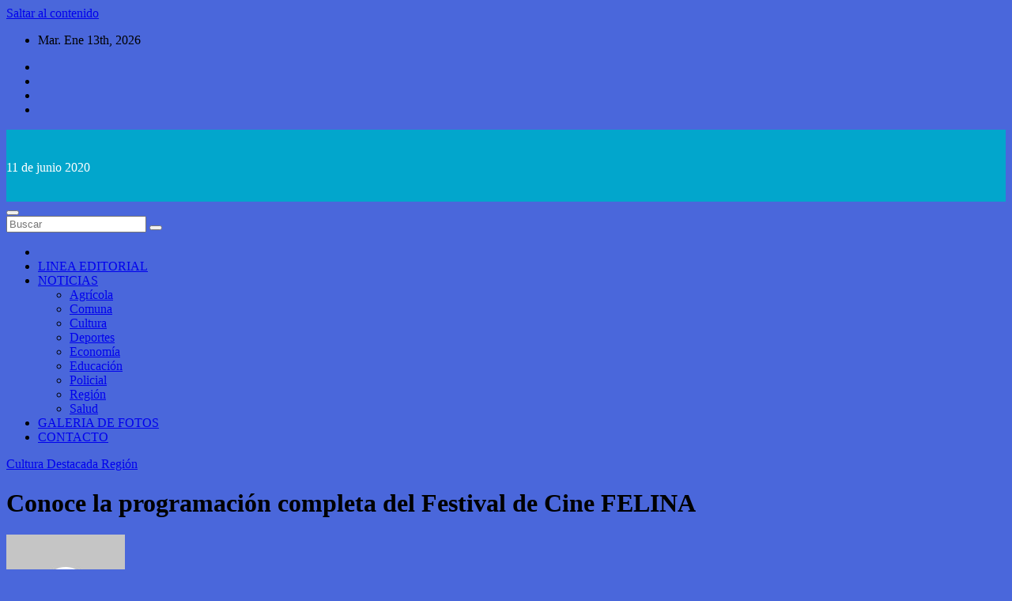

--- FILE ---
content_type: text/html; charset=UTF-8
request_url: https://www.ladirectalongaviana.cl/2022/11/29/conoce-la-programacion-completa-del-festival-de-cine-felina/
body_size: 16637
content:
<!DOCTYPE html>
<html lang="es">
<head>
<meta charset="UTF-8">
<meta name="viewport" content="width=device-width, initial-scale=1">
<link rel="profile" href="https://gmpg.org/xfn/11">
<title>Conoce la programación completa del Festival de Cine FELINA</title>
<meta name='robots' content='max-image-preview:large' />
	<style>img:is([sizes="auto" i], [sizes^="auto," i]) { contain-intrinsic-size: 3000px 1500px }</style>
	<link rel='dns-prefetch' href='//cdn.jsdelivr.net' />
<link rel='dns-prefetch' href='//fonts.googleapis.com' />
<link rel="alternate" type="application/rss+xml" title=" &raquo; Feed" href="https://www.ladirectalongaviana.cl/feed/" />
<link rel="alternate" type="application/rss+xml" title=" &raquo; Feed de los comentarios" href="https://www.ladirectalongaviana.cl/comments/feed/" />
<link rel="alternate" type="application/rss+xml" title=" &raquo; Comentario Conoce la programación completa del Festival de Cine FELINA del feed" href="https://www.ladirectalongaviana.cl/2022/11/29/conoce-la-programacion-completa-del-festival-de-cine-felina/feed/" />
<script type="text/javascript">
/* <![CDATA[ */
window._wpemojiSettings = {"baseUrl":"https:\/\/s.w.org\/images\/core\/emoji\/16.0.1\/72x72\/","ext":".png","svgUrl":"https:\/\/s.w.org\/images\/core\/emoji\/16.0.1\/svg\/","svgExt":".svg","source":{"concatemoji":"https:\/\/www.ladirectalongaviana.cl\/wp-includes\/js\/wp-emoji-release.min.js?ver=6.8.3"}};
/*! This file is auto-generated */
!function(s,n){var o,i,e;function c(e){try{var t={supportTests:e,timestamp:(new Date).valueOf()};sessionStorage.setItem(o,JSON.stringify(t))}catch(e){}}function p(e,t,n){e.clearRect(0,0,e.canvas.width,e.canvas.height),e.fillText(t,0,0);var t=new Uint32Array(e.getImageData(0,0,e.canvas.width,e.canvas.height).data),a=(e.clearRect(0,0,e.canvas.width,e.canvas.height),e.fillText(n,0,0),new Uint32Array(e.getImageData(0,0,e.canvas.width,e.canvas.height).data));return t.every(function(e,t){return e===a[t]})}function u(e,t){e.clearRect(0,0,e.canvas.width,e.canvas.height),e.fillText(t,0,0);for(var n=e.getImageData(16,16,1,1),a=0;a<n.data.length;a++)if(0!==n.data[a])return!1;return!0}function f(e,t,n,a){switch(t){case"flag":return n(e,"\ud83c\udff3\ufe0f\u200d\u26a7\ufe0f","\ud83c\udff3\ufe0f\u200b\u26a7\ufe0f")?!1:!n(e,"\ud83c\udde8\ud83c\uddf6","\ud83c\udde8\u200b\ud83c\uddf6")&&!n(e,"\ud83c\udff4\udb40\udc67\udb40\udc62\udb40\udc65\udb40\udc6e\udb40\udc67\udb40\udc7f","\ud83c\udff4\u200b\udb40\udc67\u200b\udb40\udc62\u200b\udb40\udc65\u200b\udb40\udc6e\u200b\udb40\udc67\u200b\udb40\udc7f");case"emoji":return!a(e,"\ud83e\udedf")}return!1}function g(e,t,n,a){var r="undefined"!=typeof WorkerGlobalScope&&self instanceof WorkerGlobalScope?new OffscreenCanvas(300,150):s.createElement("canvas"),o=r.getContext("2d",{willReadFrequently:!0}),i=(o.textBaseline="top",o.font="600 32px Arial",{});return e.forEach(function(e){i[e]=t(o,e,n,a)}),i}function t(e){var t=s.createElement("script");t.src=e,t.defer=!0,s.head.appendChild(t)}"undefined"!=typeof Promise&&(o="wpEmojiSettingsSupports",i=["flag","emoji"],n.supports={everything:!0,everythingExceptFlag:!0},e=new Promise(function(e){s.addEventListener("DOMContentLoaded",e,{once:!0})}),new Promise(function(t){var n=function(){try{var e=JSON.parse(sessionStorage.getItem(o));if("object"==typeof e&&"number"==typeof e.timestamp&&(new Date).valueOf()<e.timestamp+604800&&"object"==typeof e.supportTests)return e.supportTests}catch(e){}return null}();if(!n){if("undefined"!=typeof Worker&&"undefined"!=typeof OffscreenCanvas&&"undefined"!=typeof URL&&URL.createObjectURL&&"undefined"!=typeof Blob)try{var e="postMessage("+g.toString()+"("+[JSON.stringify(i),f.toString(),p.toString(),u.toString()].join(",")+"));",a=new Blob([e],{type:"text/javascript"}),r=new Worker(URL.createObjectURL(a),{name:"wpTestEmojiSupports"});return void(r.onmessage=function(e){c(n=e.data),r.terminate(),t(n)})}catch(e){}c(n=g(i,f,p,u))}t(n)}).then(function(e){for(var t in e)n.supports[t]=e[t],n.supports.everything=n.supports.everything&&n.supports[t],"flag"!==t&&(n.supports.everythingExceptFlag=n.supports.everythingExceptFlag&&n.supports[t]);n.supports.everythingExceptFlag=n.supports.everythingExceptFlag&&!n.supports.flag,n.DOMReady=!1,n.readyCallback=function(){n.DOMReady=!0}}).then(function(){return e}).then(function(){var e;n.supports.everything||(n.readyCallback(),(e=n.source||{}).concatemoji?t(e.concatemoji):e.wpemoji&&e.twemoji&&(t(e.twemoji),t(e.wpemoji)))}))}((window,document),window._wpemojiSettings);
/* ]]> */
</script>
<style id='wp-emoji-styles-inline-css' type='text/css'>

	img.wp-smiley, img.emoji {
		display: inline !important;
		border: none !important;
		box-shadow: none !important;
		height: 1em !important;
		width: 1em !important;
		margin: 0 0.07em !important;
		vertical-align: -0.1em !important;
		background: none !important;
		padding: 0 !important;
	}
</style>
<link rel='stylesheet' id='wp-block-library-css' href='https://www.ladirectalongaviana.cl/wp-includes/css/dist/block-library/style.min.css?ver=6.8.3' type='text/css' media='all' />
<style id='classic-theme-styles-inline-css' type='text/css'>
/*! This file is auto-generated */
.wp-block-button__link{color:#fff;background-color:#32373c;border-radius:9999px;box-shadow:none;text-decoration:none;padding:calc(.667em + 2px) calc(1.333em + 2px);font-size:1.125em}.wp-block-file__button{background:#32373c;color:#fff;text-decoration:none}
</style>
<style id='global-styles-inline-css' type='text/css'>
:root{--wp--preset--aspect-ratio--square: 1;--wp--preset--aspect-ratio--4-3: 4/3;--wp--preset--aspect-ratio--3-4: 3/4;--wp--preset--aspect-ratio--3-2: 3/2;--wp--preset--aspect-ratio--2-3: 2/3;--wp--preset--aspect-ratio--16-9: 16/9;--wp--preset--aspect-ratio--9-16: 9/16;--wp--preset--color--black: #000000;--wp--preset--color--cyan-bluish-gray: #abb8c3;--wp--preset--color--white: #ffffff;--wp--preset--color--pale-pink: #f78da7;--wp--preset--color--vivid-red: #cf2e2e;--wp--preset--color--luminous-vivid-orange: #ff6900;--wp--preset--color--luminous-vivid-amber: #fcb900;--wp--preset--color--light-green-cyan: #7bdcb5;--wp--preset--color--vivid-green-cyan: #00d084;--wp--preset--color--pale-cyan-blue: #8ed1fc;--wp--preset--color--vivid-cyan-blue: #0693e3;--wp--preset--color--vivid-purple: #9b51e0;--wp--preset--gradient--vivid-cyan-blue-to-vivid-purple: linear-gradient(135deg,rgba(6,147,227,1) 0%,rgb(155,81,224) 100%);--wp--preset--gradient--light-green-cyan-to-vivid-green-cyan: linear-gradient(135deg,rgb(122,220,180) 0%,rgb(0,208,130) 100%);--wp--preset--gradient--luminous-vivid-amber-to-luminous-vivid-orange: linear-gradient(135deg,rgba(252,185,0,1) 0%,rgba(255,105,0,1) 100%);--wp--preset--gradient--luminous-vivid-orange-to-vivid-red: linear-gradient(135deg,rgba(255,105,0,1) 0%,rgb(207,46,46) 100%);--wp--preset--gradient--very-light-gray-to-cyan-bluish-gray: linear-gradient(135deg,rgb(238,238,238) 0%,rgb(169,184,195) 100%);--wp--preset--gradient--cool-to-warm-spectrum: linear-gradient(135deg,rgb(74,234,220) 0%,rgb(151,120,209) 20%,rgb(207,42,186) 40%,rgb(238,44,130) 60%,rgb(251,105,98) 80%,rgb(254,248,76) 100%);--wp--preset--gradient--blush-light-purple: linear-gradient(135deg,rgb(255,206,236) 0%,rgb(152,150,240) 100%);--wp--preset--gradient--blush-bordeaux: linear-gradient(135deg,rgb(254,205,165) 0%,rgb(254,45,45) 50%,rgb(107,0,62) 100%);--wp--preset--gradient--luminous-dusk: linear-gradient(135deg,rgb(255,203,112) 0%,rgb(199,81,192) 50%,rgb(65,88,208) 100%);--wp--preset--gradient--pale-ocean: linear-gradient(135deg,rgb(255,245,203) 0%,rgb(182,227,212) 50%,rgb(51,167,181) 100%);--wp--preset--gradient--electric-grass: linear-gradient(135deg,rgb(202,248,128) 0%,rgb(113,206,126) 100%);--wp--preset--gradient--midnight: linear-gradient(135deg,rgb(2,3,129) 0%,rgb(40,116,252) 100%);--wp--preset--font-size--small: 13px;--wp--preset--font-size--medium: 20px;--wp--preset--font-size--large: 36px;--wp--preset--font-size--x-large: 42px;--wp--preset--spacing--20: 0.44rem;--wp--preset--spacing--30: 0.67rem;--wp--preset--spacing--40: 1rem;--wp--preset--spacing--50: 1.5rem;--wp--preset--spacing--60: 2.25rem;--wp--preset--spacing--70: 3.38rem;--wp--preset--spacing--80: 5.06rem;--wp--preset--shadow--natural: 6px 6px 9px rgba(0, 0, 0, 0.2);--wp--preset--shadow--deep: 12px 12px 50px rgba(0, 0, 0, 0.4);--wp--preset--shadow--sharp: 6px 6px 0px rgba(0, 0, 0, 0.2);--wp--preset--shadow--outlined: 6px 6px 0px -3px rgba(255, 255, 255, 1), 6px 6px rgba(0, 0, 0, 1);--wp--preset--shadow--crisp: 6px 6px 0px rgba(0, 0, 0, 1);}:where(.is-layout-flex){gap: 0.5em;}:where(.is-layout-grid){gap: 0.5em;}body .is-layout-flex{display: flex;}.is-layout-flex{flex-wrap: wrap;align-items: center;}.is-layout-flex > :is(*, div){margin: 0;}body .is-layout-grid{display: grid;}.is-layout-grid > :is(*, div){margin: 0;}:where(.wp-block-columns.is-layout-flex){gap: 2em;}:where(.wp-block-columns.is-layout-grid){gap: 2em;}:where(.wp-block-post-template.is-layout-flex){gap: 1.25em;}:where(.wp-block-post-template.is-layout-grid){gap: 1.25em;}.has-black-color{color: var(--wp--preset--color--black) !important;}.has-cyan-bluish-gray-color{color: var(--wp--preset--color--cyan-bluish-gray) !important;}.has-white-color{color: var(--wp--preset--color--white) !important;}.has-pale-pink-color{color: var(--wp--preset--color--pale-pink) !important;}.has-vivid-red-color{color: var(--wp--preset--color--vivid-red) !important;}.has-luminous-vivid-orange-color{color: var(--wp--preset--color--luminous-vivid-orange) !important;}.has-luminous-vivid-amber-color{color: var(--wp--preset--color--luminous-vivid-amber) !important;}.has-light-green-cyan-color{color: var(--wp--preset--color--light-green-cyan) !important;}.has-vivid-green-cyan-color{color: var(--wp--preset--color--vivid-green-cyan) !important;}.has-pale-cyan-blue-color{color: var(--wp--preset--color--pale-cyan-blue) !important;}.has-vivid-cyan-blue-color{color: var(--wp--preset--color--vivid-cyan-blue) !important;}.has-vivid-purple-color{color: var(--wp--preset--color--vivid-purple) !important;}.has-black-background-color{background-color: var(--wp--preset--color--black) !important;}.has-cyan-bluish-gray-background-color{background-color: var(--wp--preset--color--cyan-bluish-gray) !important;}.has-white-background-color{background-color: var(--wp--preset--color--white) !important;}.has-pale-pink-background-color{background-color: var(--wp--preset--color--pale-pink) !important;}.has-vivid-red-background-color{background-color: var(--wp--preset--color--vivid-red) !important;}.has-luminous-vivid-orange-background-color{background-color: var(--wp--preset--color--luminous-vivid-orange) !important;}.has-luminous-vivid-amber-background-color{background-color: var(--wp--preset--color--luminous-vivid-amber) !important;}.has-light-green-cyan-background-color{background-color: var(--wp--preset--color--light-green-cyan) !important;}.has-vivid-green-cyan-background-color{background-color: var(--wp--preset--color--vivid-green-cyan) !important;}.has-pale-cyan-blue-background-color{background-color: var(--wp--preset--color--pale-cyan-blue) !important;}.has-vivid-cyan-blue-background-color{background-color: var(--wp--preset--color--vivid-cyan-blue) !important;}.has-vivid-purple-background-color{background-color: var(--wp--preset--color--vivid-purple) !important;}.has-black-border-color{border-color: var(--wp--preset--color--black) !important;}.has-cyan-bluish-gray-border-color{border-color: var(--wp--preset--color--cyan-bluish-gray) !important;}.has-white-border-color{border-color: var(--wp--preset--color--white) !important;}.has-pale-pink-border-color{border-color: var(--wp--preset--color--pale-pink) !important;}.has-vivid-red-border-color{border-color: var(--wp--preset--color--vivid-red) !important;}.has-luminous-vivid-orange-border-color{border-color: var(--wp--preset--color--luminous-vivid-orange) !important;}.has-luminous-vivid-amber-border-color{border-color: var(--wp--preset--color--luminous-vivid-amber) !important;}.has-light-green-cyan-border-color{border-color: var(--wp--preset--color--light-green-cyan) !important;}.has-vivid-green-cyan-border-color{border-color: var(--wp--preset--color--vivid-green-cyan) !important;}.has-pale-cyan-blue-border-color{border-color: var(--wp--preset--color--pale-cyan-blue) !important;}.has-vivid-cyan-blue-border-color{border-color: var(--wp--preset--color--vivid-cyan-blue) !important;}.has-vivid-purple-border-color{border-color: var(--wp--preset--color--vivid-purple) !important;}.has-vivid-cyan-blue-to-vivid-purple-gradient-background{background: var(--wp--preset--gradient--vivid-cyan-blue-to-vivid-purple) !important;}.has-light-green-cyan-to-vivid-green-cyan-gradient-background{background: var(--wp--preset--gradient--light-green-cyan-to-vivid-green-cyan) !important;}.has-luminous-vivid-amber-to-luminous-vivid-orange-gradient-background{background: var(--wp--preset--gradient--luminous-vivid-amber-to-luminous-vivid-orange) !important;}.has-luminous-vivid-orange-to-vivid-red-gradient-background{background: var(--wp--preset--gradient--luminous-vivid-orange-to-vivid-red) !important;}.has-very-light-gray-to-cyan-bluish-gray-gradient-background{background: var(--wp--preset--gradient--very-light-gray-to-cyan-bluish-gray) !important;}.has-cool-to-warm-spectrum-gradient-background{background: var(--wp--preset--gradient--cool-to-warm-spectrum) !important;}.has-blush-light-purple-gradient-background{background: var(--wp--preset--gradient--blush-light-purple) !important;}.has-blush-bordeaux-gradient-background{background: var(--wp--preset--gradient--blush-bordeaux) !important;}.has-luminous-dusk-gradient-background{background: var(--wp--preset--gradient--luminous-dusk) !important;}.has-pale-ocean-gradient-background{background: var(--wp--preset--gradient--pale-ocean) !important;}.has-electric-grass-gradient-background{background: var(--wp--preset--gradient--electric-grass) !important;}.has-midnight-gradient-background{background: var(--wp--preset--gradient--midnight) !important;}.has-small-font-size{font-size: var(--wp--preset--font-size--small) !important;}.has-medium-font-size{font-size: var(--wp--preset--font-size--medium) !important;}.has-large-font-size{font-size: var(--wp--preset--font-size--large) !important;}.has-x-large-font-size{font-size: var(--wp--preset--font-size--x-large) !important;}
:where(.wp-block-post-template.is-layout-flex){gap: 1.25em;}:where(.wp-block-post-template.is-layout-grid){gap: 1.25em;}
:where(.wp-block-columns.is-layout-flex){gap: 2em;}:where(.wp-block-columns.is-layout-grid){gap: 2em;}
:root :where(.wp-block-pullquote){font-size: 1.5em;line-height: 1.6;}
</style>
<link rel='stylesheet' id='contact-form-7-css' href='https://www.ladirectalongaviana.cl/wp-content/plugins/contact-form-7/includes/css/styles.css?ver=5.4.1' type='text/css' media='all' />
<link rel='stylesheet' id='page-visit-counter-pro-css' href='https://www.ladirectalongaviana.cl/wp-content/plugins/page-visit-counter/public/css/page-visit-counter-public.css?ver=6.0.8' type='text/css' media='all' />
<link rel='stylesheet' id='wp-polls-css' href='https://www.ladirectalongaviana.cl/wp-content/plugins/wp-polls/polls-css.css?ver=2.75.6' type='text/css' media='all' />
<style id='wp-polls-inline-css' type='text/css'>
.wp-polls .pollbar {
	margin: 1px;
	font-size: 6px;
	line-height: 8px;
	height: 8px;
	background: #2CC417;
	border: 1px solid #050605;
}

</style>
<link rel='stylesheet' id='newsup-fonts-css' href='//fonts.googleapis.com/css?family=Montserrat%3A400%2C500%2C700%2C800%7CWork%2BSans%3A300%2C400%2C500%2C600%2C700%2C800%2C900%26display%3Dswap&#038;subset=latin%2Clatin-ext' type='text/css' media='all' />
<link rel='stylesheet' id='bootstrap-css' href='https://www.ladirectalongaviana.cl/wp-content/themes/newsup/css/bootstrap.css?ver=6.8.3' type='text/css' media='all' />
<link rel='stylesheet' id='newsup-style-css' href='https://www.ladirectalongaviana.cl/wp-content/themes/newsup/style.css?ver=6.8.3' type='text/css' media='all' />
<link rel='stylesheet' id='newsup-default-css' href='https://www.ladirectalongaviana.cl/wp-content/themes/newsup/css/colors/default.css?ver=6.8.3' type='text/css' media='all' />
<link rel='stylesheet' id='font-awesome-5-all-css' href='https://www.ladirectalongaviana.cl/wp-content/themes/newsup/css/font-awesome/css/all.min.css?ver=6.8.3' type='text/css' media='all' />
<link rel='stylesheet' id='font-awesome-4-shim-css' href='https://www.ladirectalongaviana.cl/wp-content/themes/newsup/css/font-awesome/css/v4-shims.min.css?ver=6.8.3' type='text/css' media='all' />
<link rel='stylesheet' id='owl-carousel-css' href='https://www.ladirectalongaviana.cl/wp-content/themes/newsup/css/owl.carousel.css?ver=6.8.3' type='text/css' media='all' />
<link rel='stylesheet' id='smartmenus-css' href='https://www.ladirectalongaviana.cl/wp-content/themes/newsup/css/jquery.smartmenus.bootstrap.css?ver=6.8.3' type='text/css' media='all' />
<script type="text/javascript" src="https://www.ladirectalongaviana.cl/wp-includes/js/jquery/jquery.min.js?ver=3.7.1" id="jquery-core-js"></script>
<script type="text/javascript" src="https://www.ladirectalongaviana.cl/wp-includes/js/jquery/jquery-migrate.min.js?ver=3.4.1" id="jquery-migrate-js"></script>
<script type="text/javascript" src="https://www.ladirectalongaviana.cl/wp-content/plugins/page-visit-counter/public/js/page-visit-counter-public.js?ver=6.0.8" id="page-visit-counter-pro-js"></script>
<script type="text/javascript" src="https://www.ladirectalongaviana.cl/wp-content/themes/newsup/js/navigation.js?ver=6.8.3" id="newsup-navigation-js"></script>
<script type="text/javascript" src="https://www.ladirectalongaviana.cl/wp-content/themes/newsup/js/bootstrap.js?ver=6.8.3" id="bootstrap-js"></script>
<script type="text/javascript" src="https://www.ladirectalongaviana.cl/wp-content/themes/newsup/js/owl.carousel.min.js?ver=6.8.3" id="owl-carousel-min-js"></script>
<script type="text/javascript" src="https://www.ladirectalongaviana.cl/wp-content/themes/newsup/js/jquery.smartmenus.js?ver=6.8.3" id="smartmenus-js-js"></script>
<script type="text/javascript" src="https://www.ladirectalongaviana.cl/wp-content/themes/newsup/js/jquery.smartmenus.bootstrap.js?ver=6.8.3" id="bootstrap-smartmenus-js-js"></script>
<script type="text/javascript" src="https://www.ladirectalongaviana.cl/wp-content/themes/newsup/js/jquery.marquee.js?ver=6.8.3" id="newsup-marquee-js-js"></script>
<script type="text/javascript" src="https://www.ladirectalongaviana.cl/wp-content/themes/newsup/js/main.js?ver=6.8.3" id="newsup-main-js-js"></script>
<link rel="https://api.w.org/" href="https://www.ladirectalongaviana.cl/wp-json/" /><link rel="alternate" title="JSON" type="application/json" href="https://www.ladirectalongaviana.cl/wp-json/wp/v2/posts/16218" /><link rel="EditURI" type="application/rsd+xml" title="RSD" href="https://www.ladirectalongaviana.cl/xmlrpc.php?rsd" />
<meta name="generator" content="WordPress 6.8.3" />
<link rel="canonical" href="https://www.ladirectalongaviana.cl/2022/11/29/conoce-la-programacion-completa-del-festival-de-cine-felina/" />
<link rel='shortlink' href='https://www.ladirectalongaviana.cl/?p=16218' />
<link rel="alternate" title="oEmbed (JSON)" type="application/json+oembed" href="https://www.ladirectalongaviana.cl/wp-json/oembed/1.0/embed?url=https%3A%2F%2Fwww.ladirectalongaviana.cl%2F2022%2F11%2F29%2Fconoce-la-programacion-completa-del-festival-de-cine-felina%2F" />
<link rel="alternate" title="oEmbed (XML)" type="text/xml+oembed" href="https://www.ladirectalongaviana.cl/wp-json/oembed/1.0/embed?url=https%3A%2F%2Fwww.ladirectalongaviana.cl%2F2022%2F11%2F29%2Fconoce-la-programacion-completa-del-festival-de-cine-felina%2F&#038;format=xml" />
<link rel="pingback" href="https://www.ladirectalongaviana.cl/xmlrpc.php"><style type="text/css" id="custom-background-css">
    .wrapper { background-color: 4a67db; }
</style>
    <style type="text/css">
            body .site-title a,
        body .site-description {
            color: #ffffff;
        }

        .site-branding-text .site-title a {
                font-size: 36px;
            }

            @media only screen and (max-width: 640px) {
                .site-branding-text .site-title a {
                    font-size: 40px;

                }
            }

            @media only screen and (max-width: 375px) {
                .site-branding-text .site-title a {
                    font-size: 32px;

                }
            }

        </style>
    <style type="text/css" id="custom-background-css">
body.custom-background { background-color: #4a67db; background-image: url("https://www.ladirectalongaviana.cl/wp-content/uploads/2025/09/2.-Logo-LDL-Horizontal-scaled.jpg"); background-position: left top; background-size: contain; background-repeat: no-repeat; background-attachment: scroll; }
</style>
	<link rel="icon" href="https://www.ladirectalongaviana.cl/wp-content/uploads/2025/09/cropped-2.-Logo-LDL-Horizontal-scaled-1-32x32.jpg" sizes="32x32" />
<link rel="icon" href="https://www.ladirectalongaviana.cl/wp-content/uploads/2025/09/cropped-2.-Logo-LDL-Horizontal-scaled-1-192x192.jpg" sizes="192x192" />
<link rel="apple-touch-icon" href="https://www.ladirectalongaviana.cl/wp-content/uploads/2025/09/cropped-2.-Logo-LDL-Horizontal-scaled-1-180x180.jpg" />
<meta name="msapplication-TileImage" content="https://www.ladirectalongaviana.cl/wp-content/uploads/2025/09/cropped-2.-Logo-LDL-Horizontal-scaled-1-270x270.jpg" />
</head>
<body data-rsssl=1 class="wp-singular post-template-default single single-post postid-16218 single-format-standard custom-background wp-custom-logo wp-embed-responsive wp-theme-newsup  ta-hide-date-author-in-list elementor-default elementor-kit-22372" >
<div id="page" class="site">
<a class="skip-link screen-reader-text" href="#content">
Saltar al contenido</a>
    <div class="wrapper" id="custom-background-css">
        <header class="mg-headwidget">
            <!--==================== TOP BAR ====================-->

            <div class="mg-head-detail hidden-xs">
    <div class="container-fluid">
        <div class="row">
                        <div class="col-md-6 col-xs-12">
                <ul class="info-left">
                            <li>Mar. Ene 13th, 2026             <span  id="time" class="time"></span>
                    </li>
                    </ul>
            </div>
                        <div class="col-md-6 col-xs-12">
                <ul class="mg-social info-right">
                    
                                            <li><a  target="_blank" href="http://www.facebook.com/ladirectalongaviana">
                      <span class="icon-soci facebook"><i class="fab fa-facebook"></i></span> </a></li>
                                                                  <li><a target="_blank" href="https://twitter.com/ladirectalonga1">
                      <span class="icon-soci twitter"><i class="fab fa-twitter"></i></span></a></li>
                                                                                        <li><a target="_blank"  href="http://www.instagram.com/ladirectalongaviana">
                      <span class="icon-soci instagram"><i class="fab fa-instagram"></i></span></a></li>
                                                                  <li><a target="_blank"  href="https://www.youtube.com/channel/UCswJNKl5gcc1ksj0kzhlXyw">
                      <span class="icon-soci youtube"><i class="fab fa-youtube"></i></span></a></li>
                                              
                                      </ul>
            </div>
                    </div>
    </div>
</div>
            <div class="clearfix"></div>
                        <div class="mg-nav-widget-area-back" style='background-image: url("https://www.ladirectalongaviana.cl/wp-content/uploads/2022/06/F43DE605-69F6-4D96-86A0-46B473BD3515.jpeg" );'>
                        <div class="overlay">
              <div class="inner"  style="background-color:#02a6cc;" > 
                <div class="container-fluid">
                    <div class="mg-nav-widget-area">
                        <div class="row align-items-center">
                            <div class="col-md-3 col-sm-4 text-center-xs">
                                <div class="navbar-header">
                                <a href="https://www.ladirectalongaviana.cl/" class="navbar-brand" rel="home"><img width="2560" height="2560" src="https://www.ladirectalongaviana.cl/wp-content/uploads/2025/09/2.-Logo-LDL-Horizontal-scaled.jpg" class="custom-logo" alt="" decoding="async" fetchpriority="high" srcset="https://www.ladirectalongaviana.cl/wp-content/uploads/2025/09/2.-Logo-LDL-Horizontal-scaled.jpg 2560w, https://www.ladirectalongaviana.cl/wp-content/uploads/2025/09/2.-Logo-LDL-Horizontal-300x300.jpg 300w, https://www.ladirectalongaviana.cl/wp-content/uploads/2025/09/2.-Logo-LDL-Horizontal-1024x1024.jpg 1024w, https://www.ladirectalongaviana.cl/wp-content/uploads/2025/09/2.-Logo-LDL-Horizontal-150x150.jpg 150w, https://www.ladirectalongaviana.cl/wp-content/uploads/2025/09/2.-Logo-LDL-Horizontal-768x768.jpg 768w, https://www.ladirectalongaviana.cl/wp-content/uploads/2025/09/2.-Logo-LDL-Horizontal-1536x1536.jpg 1536w, https://www.ladirectalongaviana.cl/wp-content/uploads/2025/09/2.-Logo-LDL-Horizontal-2048x2048.jpg 2048w" sizes="(max-width: 2560px) 100vw, 2560px" /></a>                                <div class="site-branding-text">
                                <h1 class="site-title"> <a href="https://www.ladirectalongaviana.cl/" rel="home"></a></h1>
                                <p class="site-description">11 de junio 2020</p>
                                </div>
                                                              </div>
                            </div>
                                       <div class="col-md-9 col-sm-8">
                                    <div class="header-ads">
                        <a class="pull-right" https://www.ladirectalongaviana.cl href="https://www.ladirectalongaviana.cl"
                            target="_blank"  >
                            <img width="1560" height="346" src="https://www.ladirectalongaviana.cl/wp-content/uploads/2024/09/cropped-cropped-Web.jpg" class="attachment-full size-full" alt="" decoding="async" srcset="https://www.ladirectalongaviana.cl/wp-content/uploads/2024/09/cropped-cropped-Web.jpg 1560w, https://www.ladirectalongaviana.cl/wp-content/uploads/2024/09/cropped-cropped-Web-300x67.jpg 300w, https://www.ladirectalongaviana.cl/wp-content/uploads/2024/09/cropped-cropped-Web-1024x227.jpg 1024w, https://www.ladirectalongaviana.cl/wp-content/uploads/2024/09/cropped-cropped-Web-768x170.jpg 768w, https://www.ladirectalongaviana.cl/wp-content/uploads/2024/09/cropped-cropped-Web-1536x341.jpg 1536w" sizes="(max-width: 1560px) 100vw, 1560px" />                        </a>
                    </div>
                                

            </div>
            <!-- Trending line END -->
            
                        </div>
                    </div>
                </div>
              </div>
              </div>
          </div>
    <div class="mg-menu-full">
      <nav class="navbar navbar-expand-lg navbar-wp">
        <div class="container-fluid flex-row-reverse">
          <!-- Right nav -->
                    <div class="m-header d-flex pl-3 ml-auto my-2 my-lg-0 position-relative align-items-center">
                                                <a class="mobilehomebtn" href="https://www.ladirectalongaviana.cl"><span class="fas fa-home"></span></a>
                        <!-- navbar-toggle -->
                        <button class="navbar-toggler mx-auto" type="button" data-toggle="collapse" data-target="#navbar-wp" aria-controls="navbarSupportedContent" aria-expanded="false" aria-label="Toggle navigation">
                          <i class="fas fa-bars"></i>
                        </button>
                        <!-- /navbar-toggle -->
                                                <div class="dropdown show mg-search-box pr-2">
                            <a class="dropdown-toggle msearch ml-auto" href="#" role="button" id="dropdownMenuLink" data-toggle="dropdown" aria-haspopup="true" aria-expanded="false">
                               <i class="fas fa-search"></i>
                            </a>

                            <div class="dropdown-menu searchinner" aria-labelledby="dropdownMenuLink">
                        <form role="search" method="get" id="searchform" action="https://www.ladirectalongaviana.cl/">
  <div class="input-group">
    <input type="search" class="form-control" placeholder="Buscar" value="" name="s" />
    <span class="input-group-btn btn-default">
    <button type="submit" class="btn"> <i class="fas fa-search"></i> </button>
    </span> </div>
</form>                      </div>
                        </div>
                                              
                    </div>
                    <!-- /Right nav -->
         
          
                  <div class="collapse navbar-collapse" id="navbar-wp">
                  	<div class="d-md-block">
                  <ul id="menu-menu-principal" class="nav navbar-nav mr-auto"><li class="active home"><a class="homebtn" href="https://www.ladirectalongaviana.cl"><span class='fas fa-home'></span></a></li><li id="menu-item-8881" class="menu-item menu-item-type-post_type menu-item-object-page menu-item-8881"><a class="nav-link" title="LINEA EDITORIAL" href="https://www.ladirectalongaviana.cl/quienes-somos/">LINEA EDITORIAL</a></li>
<li id="menu-item-8876" class="menu-item menu-item-type-post_type menu-item-object-page menu-item-has-children menu-item-8876 dropdown"><a class="nav-link" title="NOTICIAS" href="https://www.ladirectalongaviana.cl/noticias/" data-toggle="dropdown" class="dropdown-toggle">NOTICIAS </a>
<ul role="menu" class=" dropdown-menu">
	<li id="menu-item-8" class="menu-item menu-item-type-taxonomy menu-item-object-category menu-item-8"><a class="dropdown-item" title="Agrícola" href="https://www.ladirectalongaviana.cl/category/agricola/">Agrícola</a></li>
	<li id="menu-item-9" class="menu-item menu-item-type-taxonomy menu-item-object-category menu-item-9"><a class="dropdown-item" title="Comuna" href="https://www.ladirectalongaviana.cl/category/comuna/">Comuna</a></li>
	<li id="menu-item-10" class="menu-item menu-item-type-taxonomy menu-item-object-category current-post-ancestor current-menu-parent current-post-parent menu-item-10"><a class="dropdown-item" title="Cultura" href="https://www.ladirectalongaviana.cl/category/cultura/">Cultura</a></li>
	<li id="menu-item-11" class="menu-item menu-item-type-taxonomy menu-item-object-category menu-item-11"><a class="dropdown-item" title="Deportes" href="https://www.ladirectalongaviana.cl/category/deportes/">Deportes</a></li>
	<li id="menu-item-12" class="menu-item menu-item-type-taxonomy menu-item-object-category menu-item-12"><a class="dropdown-item" title="Economía" href="https://www.ladirectalongaviana.cl/category/economia/">Economía</a></li>
	<li id="menu-item-13" class="menu-item menu-item-type-taxonomy menu-item-object-category menu-item-13"><a class="dropdown-item" title="Educación" href="https://www.ladirectalongaviana.cl/category/educacion/">Educación</a></li>
	<li id="menu-item-14" class="menu-item menu-item-type-taxonomy menu-item-object-category menu-item-14"><a class="dropdown-item" title="Policial" href="https://www.ladirectalongaviana.cl/category/policial/">Policial</a></li>
	<li id="menu-item-15" class="menu-item menu-item-type-taxonomy menu-item-object-category current-post-ancestor current-menu-parent current-post-parent menu-item-15"><a class="dropdown-item" title="Región" href="https://www.ladirectalongaviana.cl/category/region/">Región</a></li>
	<li id="menu-item-16" class="menu-item menu-item-type-taxonomy menu-item-object-category menu-item-16"><a class="dropdown-item" title="Salud" href="https://www.ladirectalongaviana.cl/category/salud/">Salud</a></li>
</ul>
</li>
<li id="menu-item-575" class="menu-item menu-item-type-post_type menu-item-object-page menu-item-575"><a class="nav-link" title="GALERIA DE FOTOS" href="https://www.ladirectalongaviana.cl/galeria-de-fotos/">GALERIA DE FOTOS</a></li>
<li id="menu-item-8901" class="menu-item menu-item-type-post_type menu-item-object-page menu-item-8901"><a class="nav-link" title="CONTACTO" href="https://www.ladirectalongaviana.cl/contacto/">CONTACTO</a></li>
</ul>        				</div>		
              		</div>
          </div>
      </nav> <!-- /Navigation -->
    </div>
</header>
<div class="clearfix"></div>
 <!-- =========================
     Page Content Section      
============================== -->
<main id="content">
    <!--container-->
    <div class="container-fluid">
      <!--row-->
      <div class="row">
        <!--col-md-->
                                                <div class="col-md-9">
                    		                  <div class="mg-blog-post-box"> 
              <div class="mg-header">
                                <div class="mg-blog-category"> 
                      <a class="newsup-categories category-color-1" href="https://www.ladirectalongaviana.cl/category/cultura/" alt="Ver todas las entradas en Cultura"> 
                                 Cultura
                             </a><a class="newsup-categories category-color-1" href="https://www.ladirectalongaviana.cl/category/destacada/" alt="Ver todas las entradas en Destacada"> 
                                 Destacada
                             </a><a class="newsup-categories category-color-1" href="https://www.ladirectalongaviana.cl/category/region/" alt="Ver todas las entradas en Región"> 
                                 Región
                             </a>                </div>
                                <h1 class="title single"> <a title="Enlace permanente a:Conoce la programación completa del Festival de Cine FELINA">
                  Conoce la programación completa del Festival de Cine FELINA</a>
                </h1>

                <div class="media mg-info-author-block"> 
                                    <a class="mg-author-pic" href="https://www.ladirectalongaviana.cl/author/admin/"> <img alt='' src='https://secure.gravatar.com/avatar/c4e6be7fc27cd62c2e9b6ec4fbff7deed846fca28fe56d028d16483a18b93540?s=150&#038;d=mm&#038;r=g' srcset='https://secure.gravatar.com/avatar/c4e6be7fc27cd62c2e9b6ec4fbff7deed846fca28fe56d028d16483a18b93540?s=300&#038;d=mm&#038;r=g 2x' class='avatar avatar-150 photo' height='150' width='150' decoding='async'/> </a>
                                  <div class="media-body">
                                        <h4 class="media-heading"><span>Por</span><a href="https://www.ladirectalongaviana.cl/author/admin/">Editor</a></h4>
                                                            <span class="mg-blog-date"><i class="fas fa-clock"></i> 
                      Nov 29, 2022</span>
                                      </div>
                </div>
              </div>
              <img width="800" height="1000" src="https://www.ladirectalongaviana.cl/wp-content/uploads/2022/11/B6B0B3BF-7312-4BFC-9322-22BD1506B09C.png" class="img-fluid wp-post-image" alt="" decoding="async" srcset="https://www.ladirectalongaviana.cl/wp-content/uploads/2022/11/B6B0B3BF-7312-4BFC-9322-22BD1506B09C.png 800w, https://www.ladirectalongaviana.cl/wp-content/uploads/2022/11/B6B0B3BF-7312-4BFC-9322-22BD1506B09C-240x300.png 240w, https://www.ladirectalongaviana.cl/wp-content/uploads/2022/11/B6B0B3BF-7312-4BFC-9322-22BD1506B09C-768x960.png 768w" sizes="(max-width: 800px) 100vw, 800px" />              <article class="small single">
                <p class="s3">El certamen maulino comienza este martes 29 y va hasta el 13 de diciembre en sus sedes de Talca, Linares y Parral.</p>
<p class="s3">En su octava edición, el Festival de Cine Nacional e Internacional presenta una exclusiva programación de películas, que incluye la aclamada cinta “El Castigo”, del ganador del Goya, Matías Bize. La cinta será exhibida en su noche inaugural este martes 29 de noviembre a las 19:00 horas en la Universidad de Talca, Campus Linares.</p>
<p class="s5">
<p class="s5"><span class="s4"><span class="bumpedFont15">El vamos del FELINA coincide con la celebración del Día del Cine Chileno y ha sido posible gracias a un trabajo en alianza con el Ministerio de las Culturas, las Artes y el Patrimonio, región del Maule. </span></span></p>
<p class="s5">
<p class="s5"><span class="s4"><span class="bumpedFont15">La programación está compuesta de videoclips y cortos chilenos, así como de largometrajes provenientes de toda América del sur. Todas estas obras, están divididas en muestras y competencias; que el público podrá apreciar en salas, auditorios y teatros de Talca, Linares y Parral. La entrada a todas las funciones es totalmente gratuita y se extenderán hasta el 13 de diciembre, día en que se exhibirá en el Centro de Extensión UCM, la premiada película “1976”, de Manuela Martelli.  </span></span></p>
<p class="s5">
<p class="s5"><span class="s4"><span class="bumpedFont15">Sobre la selección de películas cuenta su director Felipe Saldaño “En este retorno a la presencialidad, nuestra invitación es volver a encontrarnos presencialmente, reiniciando el rito de entrar a una sala oscura, para dejarnos sorprender por una programación de películas muy vivas, que vienen a proponer temas y formas de narrar. Con películas de Colombia, Perú, Ecuador, Argentina y Chile, Felina 2022 viene más internacional que nunca, a realzar los valores que nos han destacado, con cintas independientes, que a veces pisan callos y que buscan nuevos públicos”. </span></span></p>
<p class="s5">
<p class="s5"><span class="s6"><span class="bumpedFont15">Actividades Especiales</span></span></p>
<p class="s5">
<p class="s5"><span class="s4"><span class="bumpedFont15">Como parte de la programación también se incluyen actividades especiales como un Cineforo con la profesora y activista feminista Verónica Ávila, tras la exhibición del  “Cuerpos Juzgados”, sobre la situación del aborto en El Salvador. Igualmente, se realizará un conversatorio con el destacado realizador Simón Farriol, director de “La Riqueza del Mundo”, película distinguida en</span></span> el GOA India Film Festival, y<span class="s4"><span class="bumpedFont15"> un intercambio con con el director del cortometraje “Corrupto”, Juan Cifuentes Mera, que llega al Maule luego de aplaudidas funciones en los festivales Sanfic y Aricadoc. </span></span></p>
<p class="s5">
<p class="s5"><span class="s4"><span class="bumpedFont15">Para conocer más información de la programación, las películas, sedes y actividades puedes seguir las redes sociales del festival en @festivalfelina.cl.</span></span></p>
                                                      <script>
    function pinIt()
    {
      var e = document.createElement('script');
      e.setAttribute('type','text/javascript');
      e.setAttribute('charset','UTF-8');
      e.setAttribute('src','https://assets.pinterest.com/js/pinmarklet.js?r='+Math.random()*99999999);
      document.body.appendChild(e);
    }
    </script>
                     <div class="post-share">
                          <div class="post-share-icons cf">
                           
                              <a href="https://www.facebook.com/sharer.php?u=https://www.ladirectalongaviana.cl/2022/11/29/conoce-la-programacion-completa-del-festival-de-cine-felina/" class="link facebook" target="_blank" >
                                <i class="fab fa-facebook"></i></a>
                            
            
                              <a href="http://twitter.com/share?url=https://www.ladirectalongaviana.cl/2022/11/29/conoce-la-programacion-completa-del-festival-de-cine-felina/&#038;text=Conoce%20la%20programaci%C3%B3n%20completa%20del%20Festival%20de%20Cine%20FELINA" class="link twitter" target="_blank">
                                <i class="fab fa-twitter"></i></a>
            
                              <a href="mailto:?subject=Conoce%20la%20programación%20completa%20del%20Festival%20de%20Cine%20FELINA&#038;body=https://www.ladirectalongaviana.cl/2022/11/29/conoce-la-programacion-completa-del-festival-de-cine-felina/" class="link email" target="_blank" >
                                <i class="fas fa-envelope"></i></a>


                              <a href="https://www.linkedin.com/sharing/share-offsite/?url=https://www.ladirectalongaviana.cl/2022/11/29/conoce-la-programacion-completa-del-festival-de-cine-felina/&#038;title=Conoce%20la%20programaci%C3%B3n%20completa%20del%20Festival%20de%20Cine%20FELINA" class="link linkedin" target="_blank" >
                                <i class="fab fa-linkedin"></i></a>

                             <a href="https://telegram.me/share/url?url=https://www.ladirectalongaviana.cl/2022/11/29/conoce-la-programacion-completa-del-festival-de-cine-felina/&#038;text&#038;title=Conoce%20la%20programaci%C3%B3n%20completa%20del%20Festival%20de%20Cine%20FELINA" class="link telegram" target="_blank" >
                                <i class="fab fa-telegram"></i></a>

                              <a href="javascript:pinIt();" class="link pinterest"><i class="fab fa-pinterest"></i></a>    
                          </div>
                    </div>

                <div class="clearfix mb-3"></div>
                
	<nav class="navigation post-navigation" aria-label="Entradas">
		<h2 class="screen-reader-text">Navegación de entradas</h2>
		<div class="nav-links"><div class="nav-previous"><a href="https://www.ladirectalongaviana.cl/2022/11/29/gobierno-regional-del-maule-entrego-seis-ambulancias-para-el-hospital-regional-y-de-cauquenes/" rel="prev">Gobierno Regional del Maule entregó seis ambulancias para el Hospital Regional y de Cauquenes <div class="fas fa-angle-double-right"></div><span></span></a></div><div class="nav-next"><a href="https://www.ladirectalongaviana.cl/2022/11/29/subdere-entrega-recursos-a-maule-para-proyectos-de-mejoramiento-de-espacios-publicos-y-de-tenencia-responsable-de-mascotas/" rel="next"><div class="fas fa-angle-double-left"></div><span></span> Subdere entrega recursos a Maule para proyectos de mejoramiento de espacios públicos y de tenencia responsable de mascotas</a></div></div>
	</nav>                          </article>
            </div>
		                 <div class="media mg-info-author-block">
            <a class="mg-author-pic" href="https://www.ladirectalongaviana.cl/author/admin/"><img alt='' src='https://secure.gravatar.com/avatar/c4e6be7fc27cd62c2e9b6ec4fbff7deed846fca28fe56d028d16483a18b93540?s=150&#038;d=mm&#038;r=g' srcset='https://secure.gravatar.com/avatar/c4e6be7fc27cd62c2e9b6ec4fbff7deed846fca28fe56d028d16483a18b93540?s=300&#038;d=mm&#038;r=g 2x' class='avatar avatar-150 photo' height='150' width='150' loading='lazy' decoding='async'/></a>
                <div class="media-body">
                  <h4 class="media-heading">Por <a href ="https://www.ladirectalongaviana.cl/author/admin/">Editor</a></h4>
                  <p></p>
                </div>
            </div>
                          <div class="mg-featured-slider p-3 mb-4">
                        <!--Start mg-realated-slider -->
                        <div class="mg-sec-title">
                            <!-- mg-sec-title -->
                                                        <h4>Entrada relacionada</h4>
                        </div>
                        <!-- // mg-sec-title -->
                           <div class="row">
                                <!-- featured_post -->
                                                                      <!-- blog -->
                                  <div class="col-md-4">
                                    <div class="mg-blog-post-3 minh back-img" 
                                                                        style="background-image: url('https://www.ladirectalongaviana.cl/wp-content/uploads/2026/01/IMG_4694.jpeg');" >
                                      <div class="mg-blog-inner">
                                                                                      <div class="mg-blog-category"> <a class="newsup-categories category-color-1" href="https://www.ladirectalongaviana.cl/category/comuna/" alt="Ver todas las entradas en Comuna"> 
                                 Comuna
                             </a><a class="newsup-categories category-color-1" href="https://www.ladirectalongaviana.cl/category/destacada/" alt="Ver todas las entradas en Destacada"> 
                                 Destacada
                             </a><a class="newsup-categories category-color-1" href="https://www.ladirectalongaviana.cl/category/entretencion/" alt="Ver todas las entradas en Entretención"> 
                                 Entretención
                             </a>                                          </div>                                             <h4 class="title"> <a href="https://www.ladirectalongaviana.cl/2026/01/09/longavi-da-inicio-a-verano-entretenimiento-2026-con-gran-jornada-artistica-y-familiar/" title="Permalink to: Longaví da inicio a “Verano Entretenimiento 2026” con gran jornada artística y familiar">
                                              Longaví da inicio a “Verano Entretenimiento 2026” con gran jornada artística y familiar</a>
                                             </h4>
                                            <div class="mg-blog-meta"> 
                                                                                          <span class="mg-blog-date"><i class="fas fa-clock"></i> 
                                              Ene 9, 2026</span>
                                                                                        <a href="https://www.ladirectalongaviana.cl/author/admin/"> <i class="fas fa-user-circle"></i> Editor</a>
                                              </div>   
                                        </div>
                                    </div>
                                  </div>
                                    <!-- blog -->
                                                                        <!-- blog -->
                                  <div class="col-md-4">
                                    <div class="mg-blog-post-3 minh back-img" 
                                                                        style="background-image: url('https://www.ladirectalongaviana.cl/wp-content/uploads/2026/01/5c485352-8861-4902-bcd0-c81d9b6499ae.jpeg');" >
                                      <div class="mg-blog-inner">
                                                                                      <div class="mg-blog-category"> <a class="newsup-categories category-color-1" href="https://www.ladirectalongaviana.cl/category/destacada/" alt="Ver todas las entradas en Destacada"> 
                                 Destacada
                             </a><a class="newsup-categories category-color-1" href="https://www.ladirectalongaviana.cl/category/educacion/" alt="Ver todas las entradas en Educación"> 
                                 Educación
                             </a><a class="newsup-categories category-color-1" href="https://www.ladirectalongaviana.cl/category/provincia-linares/" alt="Ver todas las entradas en Provincia Linares"> 
                                 Provincia Linares
                             </a>                                          </div>                                             <h4 class="title"> <a href="https://www.ladirectalongaviana.cl/2026/01/09/slep-los-alamos-da-la-bienvenida-a-la-nueva-educacion-publica/" title="Permalink to: SLEP Los Álamos da la bienvenida a la Nueva Educación Pública">
                                              SLEP Los Álamos da la bienvenida a la Nueva Educación Pública</a>
                                             </h4>
                                            <div class="mg-blog-meta"> 
                                                                                          <span class="mg-blog-date"><i class="fas fa-clock"></i> 
                                              Ene 9, 2026</span>
                                                                                        <a href="https://www.ladirectalongaviana.cl/author/admin/"> <i class="fas fa-user-circle"></i> Editor</a>
                                              </div>   
                                        </div>
                                    </div>
                                  </div>
                                    <!-- blog -->
                                                                        <!-- blog -->
                                  <div class="col-md-4">
                                    <div class="mg-blog-post-3 minh back-img" 
                                                                        style="background-image: url('https://www.ladirectalongaviana.cl/wp-content/uploads/2026/01/4a423b51-9ead-4894-8988-21221e529d5c.jpeg');" >
                                      <div class="mg-blog-inner">
                                                                                      <div class="mg-blog-category"> <a class="newsup-categories category-color-1" href="https://www.ladirectalongaviana.cl/category/destacada/" alt="Ver todas las entradas en Destacada"> 
                                 Destacada
                             </a><a class="newsup-categories category-color-1" href="https://www.ladirectalongaviana.cl/category/provincia-linares/" alt="Ver todas las entradas en Provincia Linares"> 
                                 Provincia Linares
                             </a><a class="newsup-categories category-color-1" href="https://www.ladirectalongaviana.cl/category/social/" alt="Ver todas las entradas en Social"> 
                                 Social
                             </a>                                          </div>                                             <h4 class="title"> <a href="https://www.ladirectalongaviana.cl/2026/01/09/apoyo-social-llega-a-familias-de-villa-alegre-a-traves-del-programa-orasmi/" title="Permalink to: Apoyo social llega a familias de Villa Alegre a través del programa ORASMI">
                                              Apoyo social llega a familias de Villa Alegre a través del programa ORASMI</a>
                                             </h4>
                                            <div class="mg-blog-meta"> 
                                                                                          <span class="mg-blog-date"><i class="fas fa-clock"></i> 
                                              Ene 9, 2026</span>
                                                                                        <a href="https://www.ladirectalongaviana.cl/author/admin/"> <i class="fas fa-user-circle"></i> Editor</a>
                                              </div>   
                                        </div>
                                    </div>
                                  </div>
                                    <!-- blog -->
                                                                </div>
                            
                    </div>
                    <!--End mg-realated-slider -->
                  <div id="comments" class="comments-area mg-card-box padding-20">

		<div id="respond" class="comment-respond">
		<h3 id="reply-title" class="comment-reply-title">Deja una respuesta <small><a rel="nofollow" id="cancel-comment-reply-link" href="/2022/11/29/conoce-la-programacion-completa-del-festival-de-cine-felina/#respond" style="display:none;">Cancelar la respuesta</a></small></h3><form action="https://www.ladirectalongaviana.cl/wp-comments-post.php" method="post" id="commentform" class="comment-form"><p class="comment-notes"><span id="email-notes">Tu dirección de correo electrónico no será publicada.</span> <span class="required-field-message">Los campos obligatorios están marcados con <span class="required">*</span></span></p><p class="comment-form-comment"><label for="comment">Comentario <span class="required">*</span></label> <textarea id="comment" name="comment" cols="45" rows="8" maxlength="65525" required></textarea></p><p class="comment-form-author"><label for="author">Nombre <span class="required">*</span></label> <input id="author" name="author" type="text" value="" size="30" maxlength="245" autocomplete="name" required /></p>
<p class="comment-form-email"><label for="email">Correo electrónico <span class="required">*</span></label> <input id="email" name="email" type="email" value="" size="30" maxlength="100" aria-describedby="email-notes" autocomplete="email" required /></p>
<p class="comment-form-url"><label for="url">Web</label> <input id="url" name="url" type="url" value="" size="30" maxlength="200" autocomplete="url" /></p>
<p class="comment-form-cookies-consent"><input id="wp-comment-cookies-consent" name="wp-comment-cookies-consent" type="checkbox" value="yes" /> <label for="wp-comment-cookies-consent">Guarda mi nombre, correo electrónico y web en este navegador para la próxima vez que comente.</label></p>
<p class="form-submit"><input name="submit" type="submit" id="submit" class="submit" value="Publicar el comentario" /> <input type='hidden' name='comment_post_ID' value='16218' id='comment_post_ID' />
<input type='hidden' name='comment_parent' id='comment_parent' value='0' />
</p></form>	</div><!-- #respond -->
	</div><!-- #comments -->      </div>
             <!--sidebar-->
          <!--col-md-3-->
            <aside class="col-md-3">
                  
<aside id="secondary" class="widget-area" role="complementary">
	<div id="sidebar-right" class="mg-sidebar">
		<div id="custom_html-3" class="widget_text mg-widget widget_custom_html"><div class="mg-wid-title"><h6>FACEBOOK</h6></div><div class="textwidget custom-html-widget"><iframe src="https://www.facebook.com/plugins/page.php?href=https%3A%2F%2Fwww.facebook.com%2Fladirectalongaviana&tabs=timeline&width=340&height=500&small_header=false&adapt_container_width=true&hide_cover=false&show_facepile=true&appId" width="340" height="500" style="border:none;overflow:hidden" scrolling="no" frameborder="0" allowfullscreen="true" allow="autoplay; clipboard-write; encrypted-media; picture-in-picture; web-share"></iframe></div></div><div id="block-68" class="mg-widget widget_block widget_media_gallery">
<figure class="wp-block-gallery has-nested-images columns-default is-cropped wp-block-gallery-1 is-layout-flex wp-block-gallery-is-layout-flex">
<figure class="wp-block-image size-large"><img loading="lazy" decoding="async" width="891" height="1024" data-id="25054" src="https://www.ladirectalongaviana.cl/wp-content/uploads/2025/03/ladirectalongaviana.cl_qr-891x1024.png" alt="" class="wp-image-25054" srcset="https://www.ladirectalongaviana.cl/wp-content/uploads/2025/03/ladirectalongaviana.cl_qr-891x1024.png 891w, https://www.ladirectalongaviana.cl/wp-content/uploads/2025/03/ladirectalongaviana.cl_qr-261x300.png 261w, https://www.ladirectalongaviana.cl/wp-content/uploads/2025/03/ladirectalongaviana.cl_qr-768x882.png 768w, https://www.ladirectalongaviana.cl/wp-content/uploads/2025/03/ladirectalongaviana.cl_qr-1337x1536.png 1337w, https://www.ladirectalongaviana.cl/wp-content/uploads/2025/03/ladirectalongaviana.cl_qr-1783x2048.png 1783w" sizes="auto, (max-width: 891px) 100vw, 891px" /><figcaption class="wp-element-caption">INSTAGRAM<a href="https://www.instagram.com/ladirectalongaviana.cl/">https://www.instagram.com/ladirectalongaviana.cl/</a></figcaption></figure>
</figure>
</div><div id="media_image-4" class="mg-widget widget_media_image"><div class="mg-wid-title"><h6>publica con nosotros</h6></div><a href="https://www.facebook.com/profile.php?id=100063485921839"><img width="300" height="300" src="https://www.ladirectalongaviana.cl/wp-content/uploads/2025/09/1.-Logo-LDL-Vertical-1-300x300.png" class="image wp-image-26596  attachment-medium size-medium" alt="" style="max-width: 100%; height: auto;" title="Supermercado El Puma" decoding="async" loading="lazy" srcset="https://www.ladirectalongaviana.cl/wp-content/uploads/2025/09/1.-Logo-LDL-Vertical-1-300x300.png 300w, https://www.ladirectalongaviana.cl/wp-content/uploads/2025/09/1.-Logo-LDL-Vertical-1-1024x1024.png 1024w, https://www.ladirectalongaviana.cl/wp-content/uploads/2025/09/1.-Logo-LDL-Vertical-1-150x150.png 150w, https://www.ladirectalongaviana.cl/wp-content/uploads/2025/09/1.-Logo-LDL-Vertical-1-768x768.png 768w, https://www.ladirectalongaviana.cl/wp-content/uploads/2025/09/1.-Logo-LDL-Vertical-1-1536x1536.png 1536w, https://www.ladirectalongaviana.cl/wp-content/uploads/2025/09/1.-Logo-LDL-Vertical-1-2048x2048.png 2048w" sizes="auto, (max-width: 300px) 100vw, 300px" /></a></div><div id="block-14" class="mg-widget widget_block widget_text">
<p>Cartas al Director, escribenos al email: ladirectalongaviana@gmail.com o al whatsapp +56953105283</p>
</div><div id="block-70" class="mg-widget widget_block">
<figure class="wp-block-embed is-type-video is-provider-youtube wp-block-embed-youtube wp-embed-aspect-16-9 wp-has-aspect-ratio"><div class="wp-block-embed__wrapper">
<iframe loading="lazy" title="#Longaví Carabineros y Seguridad Pública realizaron fiscalización a personas en situación de calle" width="640" height="360" src="https://www.youtube.com/embed/BgUeb0wnQkg?feature=oembed" frameborder="0" allow="accelerometer; autoplay; clipboard-write; encrypted-media; gyroscope; picture-in-picture; web-share" referrerpolicy="strict-origin-when-cross-origin" allowfullscreen></iframe>
</div><figcaption class="wp-element-caption">Longaví Carabineros y Seguridad Pública realizaron fiscalización a personas en situación de calle que pernoctan en Plaza de Armas de la comuna. “Existe un decreto municipal número 38 que prohíbe dormir en espacios públicos, y ahora estamos haciendo esta fiscalización para que exista más orden en la vía pública”, señalaron desde seguridad municipal.</figcaption></figure>
</div><div id="block-40" class="mg-widget widget_block">
<figure class="wp-block-embed is-type-video is-provider-youtube wp-block-embed-youtube wp-embed-aspect-16-9 wp-has-aspect-ratio"><div class="wp-block-embed__wrapper">
<iframe loading="lazy" title="Belarmino Celis   ARTESANO MIMBRE" width="640" height="360" src="https://www.youtube.com/embed/BpaYC9auy5w?feature=oembed" frameborder="0" allow="accelerometer; autoplay; clipboard-write; encrypted-media; gyroscope; picture-in-picture; web-share" referrerpolicy="strict-origin-when-cross-origin" allowfullscreen></iframe>
</div></figure>
</div><div id="block-34" class="mg-widget widget_block">
<figure class="wp-block-embed is-type-video is-provider-youtube wp-block-embed-youtube wp-embed-aspect-16-9 wp-has-aspect-ratio"><div class="wp-block-embed__wrapper">
<iframe loading="lazy" title="CAMPING LAS LUCIÉRNAGAS" width="640" height="360" src="https://www.youtube.com/embed/LTrKlURAkEE?feature=oembed" frameborder="0" allow="accelerometer; autoplay; clipboard-write; encrypted-media; gyroscope; picture-in-picture; web-share" referrerpolicy="strict-origin-when-cross-origin" allowfullscreen></iframe>
</div></figure>
</div><div id="block-44" class="mg-widget widget_block">
<figure class="wp-block-embed is-type-video is-provider-youtube wp-block-embed-youtube wp-embed-aspect-16-9 wp-has-aspect-ratio"><div class="wp-block-embed__wrapper">
<iframe loading="lazy" title="Morteros Chile 3" width="640" height="360" src="https://www.youtube.com/embed/QysZPK934v8?feature=oembed" frameborder="0" allow="accelerometer; autoplay; clipboard-write; encrypted-media; gyroscope; picture-in-picture; web-share" referrerpolicy="strict-origin-when-cross-origin" allowfullscreen></iframe>
</div></figure>
</div><div id="block-57" class="mg-widget widget_block">
<figure class="wp-block-embed is-type-video is-provider-youtube wp-block-embed-youtube wp-embed-aspect-16-9 wp-has-aspect-ratio"><div class="wp-block-embed__wrapper">
<iframe loading="lazy" title="San Serafín 2 1" width="640" height="360" src="https://www.youtube.com/embed/nrnCRd5Rh44?feature=oembed" frameborder="0" allow="accelerometer; autoplay; clipboard-write; encrypted-media; gyroscope; picture-in-picture; web-share" referrerpolicy="strict-origin-when-cross-origin" allowfullscreen></iframe>
</div></figure>
</div><div id="block-36" class="mg-widget widget_block">
<figure class="wp-block-embed is-type-video is-provider-youtube wp-block-embed-youtube wp-embed-aspect-16-9 wp-has-aspect-ratio"><div class="wp-block-embed__wrapper">
<iframe loading="lazy" title="Entrevista animadora María Eugenia Larrain" width="640" height="360" src="https://www.youtube.com/embed/FrDt-jKKiqI?feature=oembed" frameborder="0" allow="accelerometer; autoplay; clipboard-write; encrypted-media; gyroscope; picture-in-picture; web-share" referrerpolicy="strict-origin-when-cross-origin" allowfullscreen></iframe>
</div></figure>
</div><div id="media_video-3" class="mg-widget widget_media_video"><div class="mg-wid-title"><h6>Canal en youtube</h6></div><div style="width:100%;" class="wp-video"><!--[if lt IE 9]><script>document.createElement('video');</script><![endif]-->
<video class="wp-video-shortcode" id="video-16218-1" preload="metadata" controls="controls"><source type="video/youtube" src="https://www.youtube.com/watch?v=Y8JxTkHiLTk&#038;t=56s&#038;_=1" /><a href="https://www.youtube.com/watch?v=Y8JxTkHiLTk&#038;t=56s">https://www.youtube.com/watch?v=Y8JxTkHiLTk&#038;t=56s</a></video></div></div><div id="block-15" class="mg-widget widget_block widget_text">
<p>Tú local comercial puede estar acá: publicita con nosotros!</p>
</div><div id="block-46" class="mg-widget widget_block widget_media_image">
<figure class="wp-block-image size-full is-resized"><img loading="lazy" decoding="async" width="512" height="512" src="https://www.ladirectalongaviana.cl/wp-content/uploads/2025/03/2.-Logo-LDL-Horizontal.jpg" alt="" class="wp-image-25056" style="width:242px;height:auto" srcset="https://www.ladirectalongaviana.cl/wp-content/uploads/2025/03/2.-Logo-LDL-Horizontal.jpg 512w, https://www.ladirectalongaviana.cl/wp-content/uploads/2025/03/2.-Logo-LDL-Horizontal-300x300.jpg 300w, https://www.ladirectalongaviana.cl/wp-content/uploads/2025/03/2.-Logo-LDL-Horizontal-150x150.jpg 150w" sizes="auto, (max-width: 512px) 100vw, 512px" /></figure>
</div>	</div>
</aside><!-- #secondary -->
            </aside>
          <!--/col-md-3-->
      <!--/sidebar-->
          </div>
  </div>
</main>
<!--==================== FOOTER AREA ====================-->
        <footer style="background-image:url('https://www.ladirectalongaviana.cl/wp-content/uploads/2022/06/cropped-C3AB2F59-BF58-4A4D-BBFC-57A8BD1666B6.jpeg');">
             <div class="overlay" style="background-color: ;">
                <!--Start mg-footer-widget-area-->
                                 <!--End mg-footer-widget-area-->
                <!--Start mg-footer-widget-area-->
                <div class="mg-footer-bottom-area">
                    <div class="container-fluid">
                        <div class="divide-line"></div>
                        <div class="row align-items-center">
                            <!--col-md-4-->
                            <div class="col-md-6">
                               <a href="https://www.ladirectalongaviana.cl/" class="navbar-brand" rel="home"><img width="2560" height="2560" src="https://www.ladirectalongaviana.cl/wp-content/uploads/2025/09/2.-Logo-LDL-Horizontal-scaled.jpg" class="custom-logo" alt="" decoding="async" srcset="https://www.ladirectalongaviana.cl/wp-content/uploads/2025/09/2.-Logo-LDL-Horizontal-scaled.jpg 2560w, https://www.ladirectalongaviana.cl/wp-content/uploads/2025/09/2.-Logo-LDL-Horizontal-300x300.jpg 300w, https://www.ladirectalongaviana.cl/wp-content/uploads/2025/09/2.-Logo-LDL-Horizontal-1024x1024.jpg 1024w, https://www.ladirectalongaviana.cl/wp-content/uploads/2025/09/2.-Logo-LDL-Horizontal-150x150.jpg 150w, https://www.ladirectalongaviana.cl/wp-content/uploads/2025/09/2.-Logo-LDL-Horizontal-768x768.jpg 768w, https://www.ladirectalongaviana.cl/wp-content/uploads/2025/09/2.-Logo-LDL-Horizontal-1536x1536.jpg 1536w, https://www.ladirectalongaviana.cl/wp-content/uploads/2025/09/2.-Logo-LDL-Horizontal-2048x2048.jpg 2048w" sizes="(max-width: 2560px) 100vw, 2560px" /></a>                              <div class="site-branding-text">
                              <h1 class="site-title"> <a href="https://www.ladirectalongaviana.cl/" rel="home"></a></h1>
                              <p class="site-description">11 de junio 2020</p>
                              </div>
                                                          </div>

                             
                            <div class="col-md-6 text-right text-xs">
                                
                            <ul class="mg-social">
                                                                       <li> <a href="https://www.facebook.com/ladirectalongaviana"  target="_blank" ><span class="icon-soci facebook"><i class="fab fa-facebook"></i></span> 
                                    </a></li>
                                    
                                                                        <li><a target="_blank" href="https://twitter.com/ladirectalonga1">
                                    <span class="icon-soci twitter"><i class="fab fa-twitter"></i></span></a></li>
                                                                         
                                                                        <li><a target="_blank"  href="https://www.instagram.com/ladirectalongaviana.cl?igsh=MWl4Ym1tbmh3a3JyeQ%3D%3D&#038;utm_source=qr%20"><span class="icon-soci instagram"><i class="fab fa-instagram"></i></span>
                                    </a></li>
                                                                                                            <li><a target="_blank"  href="https://www.youtube.com/channel/UCswJNKl5gcc1ksj0kzhlXyw">
                                    <span class="icon-soci youtube"><i class="fab fa-youtube"></i></span></a></li>
                                    
                                                                 </ul>


                            </div>
                            <!--/col-md-4-->  
                             
                        </div>
                        <!--/row-->
                    </div>
                    <!--/container-->
                </div>
                <!--End mg-footer-widget-area-->

                <div class="mg-footer-copyright">
                    <div class="container-fluid">
                        <div class="row">
                                                      <div class="col-md-6 text-xs">
                                                            <p>
                                <a href="https://es.wordpress.org/">
								Funciona gracias a WordPress								</a>
								<span class="sep"> | </span>
								Tema: Newsup de <a href="https://themeansar.com/" rel="designer">Themeansar</a>								</p>
                            </div>


                                                        <div class="col-md-6 text-right text-xs">
                                <ul id="menu-menu-footer" class="info-right"><li id="menu-item-8951" class="menu-item menu-item-type-post_type menu-item-object-page menu-item-8951"><a class="nav-link" title="LINEA EDITORIAL" href="https://www.ladirectalongaviana.cl/quienes-somos/">LINEA EDITORIAL</a></li>
<li id="menu-item-8952" class="menu-item menu-item-type-post_type menu-item-object-page menu-item-8952"><a class="nav-link" title="GALERIA DE FOTOS" href="https://www.ladirectalongaviana.cl/galeria-de-fotos/">GALERIA DE FOTOS</a></li>
<li id="menu-item-8950" class="menu-item menu-item-type-post_type menu-item-object-page menu-item-8950"><a class="nav-link" title="CONTACTO" href="https://www.ladirectalongaviana.cl/contacto/">CONTACTO</a></li>
</ul>                            </div>
                                                  </div>
                    </div>
                </div>
            </div>
            <!--/overlay-->
        </footer>
        <!--/footer-->
    </div>
  </div>
    <!--/wrapper-->
    <!--Scroll To Top-->
    <a href="#" class="ta_upscr bounceInup animated"><i class="fas fa-angle-up"></i></a>
    <!--/Scroll To Top-->
<!-- /Scroll To Top -->
<script type="speculationrules">
{"prefetch":[{"source":"document","where":{"and":[{"href_matches":"\/*"},{"not":{"href_matches":["\/wp-*.php","\/wp-admin\/*","\/wp-content\/uploads\/*","\/wp-content\/*","\/wp-content\/plugins\/*","\/wp-content\/themes\/newsup\/*","\/*\\?(.+)"]}},{"not":{"selector_matches":"a[rel~=\"nofollow\"]"}},{"not":{"selector_matches":".no-prefetch, .no-prefetch a"}}]},"eagerness":"conservative"}]}
</script>
	<style>
		footer .mg-widget p, footer .site-title a, footer .site-title a:hover , footer .site-description, footer .site-description:hover{
	
			color: #23cbdd;
}

	</style>

<link rel='stylesheet' id='mediaelement-css' href='https://www.ladirectalongaviana.cl/wp-includes/js/mediaelement/mediaelementplayer-legacy.min.css?ver=4.2.17' type='text/css' media='all' />
<link rel='stylesheet' id='wp-mediaelement-css' href='https://www.ladirectalongaviana.cl/wp-includes/js/mediaelement/wp-mediaelement.min.css?ver=6.8.3' type='text/css' media='all' />
<style id='core-block-supports-inline-css' type='text/css'>
.wp-block-gallery.wp-block-gallery-1{--wp--style--unstable-gallery-gap:var( --wp--style--gallery-gap-default, var( --gallery-block--gutter-size, var( --wp--style--block-gap, 0.5em ) ) );gap:var( --wp--style--gallery-gap-default, var( --gallery-block--gutter-size, var( --wp--style--block-gap, 0.5em ) ) );}
</style>
<script type="text/javascript" src="https://www.ladirectalongaviana.cl/wp-includes/js/dist/vendor/wp-polyfill.min.js?ver=3.15.0" id="wp-polyfill-js"></script>
<script type="text/javascript" id="contact-form-7-js-extra">
/* <![CDATA[ */
var wpcf7 = {"api":{"root":"https:\/\/www.ladirectalongaviana.cl\/wp-json\/","namespace":"contact-form-7\/v1"},"cached":"1"};
/* ]]> */
</script>
<script type="text/javascript" src="https://www.ladirectalongaviana.cl/wp-content/plugins/contact-form-7/includes/js/index.js?ver=5.4.1" id="contact-form-7-js"></script>
<script type="text/javascript" id="wp-polls-js-extra">
/* <![CDATA[ */
var pollsL10n = {"ajax_url":"https:\/\/www.ladirectalongaviana.cl\/wp-admin\/admin-ajax.php","text_wait":"Tu \u00faltima petici\u00f3n a\u00fan est\u00e1 proces\u00e1ndose. Por favor, espera un momento\u2026","text_valid":"Por favor, elige una respuesta v\u00e1lida para la encuesta.","text_multiple":"N\u00famero m\u00e1ximo de opciones permitidas: ","show_loading":"1","show_fading":"1"};
/* ]]> */
</script>
<script type="text/javascript" src="https://www.ladirectalongaviana.cl/wp-content/plugins/wp-polls/polls-js.js?ver=2.75.6" id="wp-polls-js"></script>
<script type="text/javascript" src="https://www.ladirectalongaviana.cl/wp-includes/js/comment-reply.min.js?ver=6.8.3" id="comment-reply-js" async="async" data-wp-strategy="async"></script>
<script type="text/javascript" id="wp_slimstat-js-extra">
/* <![CDATA[ */
var SlimStatParams = {"ajaxurl":"https:\/\/www.ladirectalongaviana.cl\/wp-admin\/admin-ajax.php","baseurl":"\/","dnt":"noslimstat,ab-item","ci":"YTo0OntzOjEyOiJjb250ZW50X3R5cGUiO3M6NDoicG9zdCI7czo4OiJjYXRlZ29yeSI7czo2OiI4LDEyLDkiO3M6MTA6ImNvbnRlbnRfaWQiO2k6MTYyMTg7czo2OiJhdXRob3IiO3M6NToiYWRtaW4iO30-.abb1ccbee60809e99dd434ffb48220fd"};
/* ]]> */
</script>
<script type="text/javascript" src="https://cdn.jsdelivr.net/wp/wp-slimstat/tags/4.8.8.1/wp-slimstat.min.js" id="wp_slimstat-js"></script>
<script type="text/javascript" id="mediaelement-core-js-before">
/* <![CDATA[ */
var mejsL10n = {"language":"es","strings":{"mejs.download-file":"Descargar archivo","mejs.install-flash":"Est\u00e1s usando un navegador que no tiene Flash activo o instalado. Por favor, activa el componente del reproductor Flash o descarga la \u00faltima versi\u00f3n desde https:\/\/get.adobe.com\/flashplayer\/","mejs.fullscreen":"Pantalla completa","mejs.play":"Reproducir","mejs.pause":"Pausa","mejs.time-slider":"Control de tiempo","mejs.time-help-text":"Usa las teclas de direcci\u00f3n izquierda\/derecha para avanzar un segundo y las flechas arriba\/abajo para avanzar diez segundos.","mejs.live-broadcast":"Transmisi\u00f3n en vivo","mejs.volume-help-text":"Utiliza las teclas de flecha arriba\/abajo para aumentar o disminuir el volumen.","mejs.unmute":"Activar el sonido","mejs.mute":"Silenciar","mejs.volume-slider":"Control de volumen","mejs.video-player":"Reproductor de v\u00eddeo","mejs.audio-player":"Reproductor de audio","mejs.captions-subtitles":"Pies de foto \/ Subt\u00edtulos","mejs.captions-chapters":"Cap\u00edtulos","mejs.none":"Ninguna","mejs.afrikaans":"Afrik\u00e1ans","mejs.albanian":"Albano","mejs.arabic":"\u00c1rabe","mejs.belarusian":"Bielorruso","mejs.bulgarian":"B\u00falgaro","mejs.catalan":"Catal\u00e1n","mejs.chinese":"Chino","mejs.chinese-simplified":"Chino (Simplificado)","mejs.chinese-traditional":"Chino (Tradicional)","mejs.croatian":"Croata","mejs.czech":"Checo","mejs.danish":"Dan\u00e9s","mejs.dutch":"Neerland\u00e9s","mejs.english":"Ingl\u00e9s","mejs.estonian":"Estonio","mejs.filipino":"Filipino","mejs.finnish":"Fin\u00e9s","mejs.french":"Franc\u00e9s","mejs.galician":"Gallego","mejs.german":"Alem\u00e1n","mejs.greek":"Griego","mejs.haitian-creole":"Creole haitiano","mejs.hebrew":"Hebreo","mejs.hindi":"Indio","mejs.hungarian":"H\u00fangaro","mejs.icelandic":"Island\u00e9s","mejs.indonesian":"Indonesio","mejs.irish":"Irland\u00e9s","mejs.italian":"Italiano","mejs.japanese":"Japon\u00e9s","mejs.korean":"Coreano","mejs.latvian":"Let\u00f3n","mejs.lithuanian":"Lituano","mejs.macedonian":"Macedonio","mejs.malay":"Malayo","mejs.maltese":"Malt\u00e9s","mejs.norwegian":"Noruego","mejs.persian":"Persa","mejs.polish":"Polaco","mejs.portuguese":"Portugu\u00e9s","mejs.romanian":"Rumano","mejs.russian":"Ruso","mejs.serbian":"Serbio","mejs.slovak":"Eslovaco","mejs.slovenian":"Esloveno","mejs.spanish":"Espa\u00f1ol","mejs.swahili":"Swahili","mejs.swedish":"Sueco","mejs.tagalog":"Tagalo","mejs.thai":"Tailand\u00e9s","mejs.turkish":"Turco","mejs.ukrainian":"Ukraniano","mejs.vietnamese":"Vietnamita","mejs.welsh":"Gal\u00e9s","mejs.yiddish":"Yiddish"}};
/* ]]> */
</script>
<script type="text/javascript" src="https://www.ladirectalongaviana.cl/wp-includes/js/mediaelement/mediaelement-and-player.min.js?ver=4.2.17" id="mediaelement-core-js"></script>
<script type="text/javascript" src="https://www.ladirectalongaviana.cl/wp-includes/js/mediaelement/mediaelement-migrate.min.js?ver=6.8.3" id="mediaelement-migrate-js"></script>
<script type="text/javascript" id="mediaelement-js-extra">
/* <![CDATA[ */
var _wpmejsSettings = {"pluginPath":"\/wp-includes\/js\/mediaelement\/","classPrefix":"mejs-","stretching":"responsive","audioShortcodeLibrary":"mediaelement","videoShortcodeLibrary":"mediaelement"};
/* ]]> */
</script>
<script type="text/javascript" src="https://www.ladirectalongaviana.cl/wp-includes/js/mediaelement/wp-mediaelement.min.js?ver=6.8.3" id="wp-mediaelement-js"></script>
<script type="text/javascript" src="https://www.ladirectalongaviana.cl/wp-includes/js/mediaelement/renderers/vimeo.min.js?ver=4.2.17" id="mediaelement-vimeo-js"></script>
<script type="text/javascript" src="https://www.ladirectalongaviana.cl/wp-content/themes/newsup/js/custom.js?ver=6.8.3" id="newsup-custom-js"></script>
<script type="text/javascript" src="https://www.ladirectalongaviana.cl/wp-content/themes/newsup/js/custom-time.js?ver=6.8.3" id="newsup-custom-time-js"></script>
	<script>
	/(trident|msie)/i.test(navigator.userAgent)&&document.getElementById&&window.addEventListener&&window.addEventListener("hashchange",function(){var t,e=location.hash.substring(1);/^[A-z0-9_-]+$/.test(e)&&(t=document.getElementById(e))&&(/^(?:a|select|input|button|textarea)$/i.test(t.tagName)||(t.tabIndex=-1),t.focus())},!1);
	</script>
	</body>
</html>

<!-- Page cached by LiteSpeed Cache 6.5.4 on 2026-01-13 14:01:50 -->